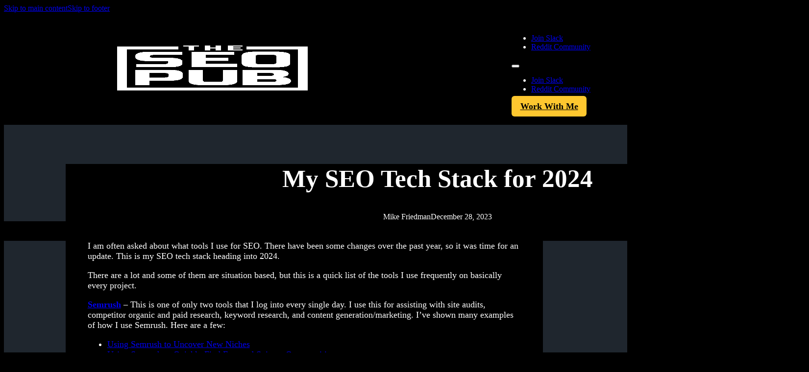

--- FILE ---
content_type: text/html; charset=UTF-8
request_url: https://theseopub.com/my-seo-tech-stack-for-2024/
body_size: 19884
content:
<!DOCTYPE html><html lang="en-US"><head><script data-no-optimize="1">var litespeed_docref=sessionStorage.getItem("litespeed_docref");litespeed_docref&&(Object.defineProperty(document,"referrer",{get:function(){return litespeed_docref}}),sessionStorage.removeItem("litespeed_docref"));</script> <meta charset="UTF-8"><meta name="viewport" content="width=device-width, initial-scale=1"><title>My SEO Tech Stack for 2024 - The SEO Pub</title><meta name="dc.title" content="My SEO Tech Stack for 2024 - The SEO Pub"><meta name="dc.description" content="I am often asked about what tools I use for SEO. There have been some changes over the past year, so it was time for an update. This is my SEO tech stack heading into 2024.&nbsp; There are a lot and some of them are situation based, but this is&hellip;"><meta name="dc.relation" content="https://theseopub.com/my-seo-tech-stack-for-2024/"><meta name="dc.source" content="https://theseopub.com/"><meta name="dc.language" content="en_US"><meta name="description" content="I am often asked about what tools I use for SEO. There have been some changes over the past year, so it was time for an update. This is my SEO tech stack heading into 2024.&nbsp; There are a lot and some of them are situation based, but this is&hellip;"><meta name="robots" content="follow, noindex"><link rel='dns-prefetch' href='//fonts.googleapis.com' /><link rel='dns-prefetch' href='//www.googletagmanager.com' /><link rel="alternate" type="application/rss+xml" title="The SEO Pub &raquo; Feed" href="https://theseopub.com/feed/" /><link rel="alternate" type="application/rss+xml" title="The SEO Pub &raquo; Comments Feed" href="https://theseopub.com/comments/feed/" /><link rel="alternate" title="oEmbed (JSON)" type="application/json+oembed" href="https://theseopub.com/wp-json/oembed/1.0/embed?url=https%3A%2F%2Ftheseopub.com%2Fmy-seo-tech-stack-for-2024%2F" /><link rel="alternate" title="oEmbed (XML)" type="text/xml+oembed" href="https://theseopub.com/wp-json/oembed/1.0/embed?url=https%3A%2F%2Ftheseopub.com%2Fmy-seo-tech-stack-for-2024%2F&#038;format=xml" /><link rel="preconnect" href="https://fonts.gstatic.com/" crossorigin><style id='wp-img-auto-sizes-contain-inline-css'>img:is([sizes=auto i],[sizes^="auto," i]){contain-intrinsic-size:3000px 1500px}
/*# sourceURL=wp-img-auto-sizes-contain-inline-css */</style><link data-optimized="2" rel="stylesheet" href="https://theseopub.com/wp-content/litespeed/css/070ab780cbddb9bcd3e71c34f3a865c1.css?ver=f4335" /><style id='classic-theme-styles-inline-css'>/*! This file is auto-generated */
.wp-block-button__link{color:#fff;background-color:#32373c;border-radius:9999px;box-shadow:none;text-decoration:none;padding:calc(.667em + 2px) calc(1.333em + 2px);font-size:1.125em}.wp-block-file__button{background:#32373c;color:#fff;text-decoration:none}
/*# sourceURL=/wp-includes/css/classic-themes.min.css */</style><style id='bricks-frontend-inline-inline-css'>:root {} :where(.brxe-accordion .accordion-content-wrapper) a, :where(.brxe-icon-box .content) a, :where(.brxe-list) a, :where(.brxe-post-content):not([data-source="bricks"]) a, :where(.brxe-posts .dynamic p) a, :where(.brxe-shortcode) a, :where(.brxe-tabs .tab-content) a, :where(.brxe-team-members) .description a, :where(.brxe-testimonials) .testimonial-content-wrapper a, :where(.brxe-text) a, :where(a.brxe-text), :where(.brxe-text-basic) a, :where(a.brxe-text-basic), :where(.brxe-post-comments) .comment-content a {color: var(--bricks-color-acfd09)} html {background-color: var(--bricks-color-skqboj)} body {background: none} body {color: var(--bricks-color-hhjeza)} h1, h2, h3, h4, h5, h6 {color: var(--bricks-color-hhjeza)}:root {--bricks-color-4a9729: #f5f5f5;--bricks-color-a8b226: #e0e0e0;--bricks-color-25936a: #9e9e9e;--bricks-color-8555c0: #616161;--bricks-color-b3fceb: #424242;--bricks-color-df72d8: #212121;--bricks-color-16f228: #ffeb3b;--bricks-color-cc35f6: #ffc107;--bricks-color-c787ff: #ff9800;--bricks-color-d80f80: #ff5722;--bricks-color-348418: #f44336;--bricks-color-ec55f4: #9c27b0;--bricks-color-acfd09: #2196f3;--bricks-color-e117f8: #03a9f4;--bricks-color-2e56d1: #81D4FA;--bricks-color-ea0bb8: #4caf50;--bricks-color-f93e1d: #8bc34a;--bricks-color-175a5a: #cddc39;--bricks-color-lcaowo: #ffffff;--bricks-color-nkzbgu: #0297fe;--bricks-color-skqboj: #000000;--bricks-color-hhjeza: #ffffff;--bricks-color-lattpn: #003e80;--bricks-color-mhmrrt: #0767da;--bricks-color-ovqlid: #3b4856;--bricks-color-cmgvlt: #fec72f;}#brxe-knefmq .bricks-site-logo {height: 95px}#brxe-knefmq {margin-left: 225px; width: 100%}@media (max-width: 478px) {#brxe-knefmq {margin-right: 0; margin-bottom: 15px; margin-left: 0; align-self: center; width: 115px}}#brxe-uavcbt {width: 200px}@media (max-width: 478px) {#brxe-uavcbt {flex-direction: row; align-self: center !important; align-items: center; justify-content: space-evenly}}@layer bricks {@media (max-width: 478px) {#brxe-xuufxo .bricks-nav-menu-wrapper { display: none; }#brxe-xuufxo .bricks-mobile-menu-toggle { display: block; }}}#brxe-xuufxo {align-self: center; color: var(--bricks-color-hhjeza); font-family: "Poppins"; font-size: 16px; font-style: normal; font-weight: 500; text-align: left; text-decoration: none; margin-right: 25px}#brxe-xuufxo .bricks-nav-menu .sub-menu .menu-item:hover {background-color: #229db8}#brxe-xuufxo .bricks-mobile-menu > .menu-item-has-children .brx-submenu-toggle button {color: #229db8}#brxe-xuufxo.show-mobile-menu .bricks-mobile-menu-toggle {display: none !important}@media (max-width: 478px) {#brxe-xuufxo .bricks-nav-menu {flex-direction: row}#brxe-xuufxo {margin-right: 0; margin-bottom: 20px}#brxe-xuufxo .bricks-mobile-menu-toggle {color: #20afd4}}#brxe-wlrswa {margin-right: 75px; color: var(--bricks-color-skqboj); font-size: 18px; font-family: "Reddit Sans"; text-transform: capitalize; font-weight: 800; background-color: var(--bricks-color-cmgvlt); padding-top: 10.9px; padding-right: 17.5px; padding-bottom: 10.9px; padding-left: 17.5px; border-radius: 6px}#brxe-wlrswa:hover {background-color: var(--bricks-color-hhjeza)}@media (max-width: 478px) {#brxe-wlrswa {margin-right: 0}}#brxe-dxftbe {flex-direction: row; justify-content: flex-end; align-items: center; align-self: center !important}@media (max-width: 478px) {#brxe-dxftbe {flex-direction: column}}#brxe-euqkgm {width: 100%; align-items: center; flex-direction: row; padding-top: 27px; padding-bottom: 27px; display: flex; flex-wrap: nowrap; justify-content: space-between; background-color: var(--bricks-color-skqboj)}@media (max-width: 478px) {#brxe-euqkgm {flex-direction: column; display: flex; justify-content: center; align-self: center !important; width: 100%; align-items: center}}#brxe-tagksw {align-self: center; margin-top: 40px; margin-bottom: 40px; font-size: 4vw; text-align: center; color: var(--bricks-color-hhjeza); font-family: "Reddit Sans"; font-weight: 900}#brxe-wwpxxa {text-align: center; color: var(--bricks-color-hhjeza); font-family: "Reddit Sans"; font-weight: 400; margin-bottom: 20px; flex-direction: row; align-self: center}#brxe-azhgmk {background-color: var(--bricks-color-skqboj); padding-right: 10%; padding-left: 10%; width: 100%}@media (max-width: 478px) {#brxe-azhgmk {padding-right: 8%; padding-left: 8%; background-color: var(--bricks-color-skqboj)}}#brxe-erefyc {width: 100%; background-color: #1f262e; padding-top: 40px; padding-right: 10%; padding-left: 10%}@media (max-width: 478px) {#brxe-erefyc {width: 100%; background-color: #1f262e; padding-right: 30px; padding-left: 30px}}#brxe-bmrlwz {font-size: 18px; color: var(--bricks-color-hhjeza); margin-top: 40px; margin-bottom: 40px}#brxe-kqwoaw {width: 100%; padding-right: 5%; padding-left: 5%; background-color: var(--bricks-color-skqboj)}@media (max-width: 478px) {#brxe-kqwoaw {width: 100%; padding-right: 5%; padding-left: 5%}}#brxe-ddxxrt {background-color: #1f262e; width: 70%}@media (max-width: 478px) {#brxe-ddxxrt {width: 100%}}#brxe-ykmngx {font-weight: 700; color: var(--bricks-color-hhjeza); font-size: 2.1rem; font-family: "Reddit Sans"; text-align: center; margin-bottom: 20px}@media (max-width: 767px) {#brxe-ykmngx {font-size: 1.7rem}}#brxe-bjgvzk {padding-top: 20px; padding-right: 20px; padding-bottom: 20px; padding-left: 20px; background-color: var(--bricks-color-skqboj); flex-direction: column; display: flex; width: 500px; position: sticky; top: 40px; border: 2px solid var(--bricks-color-hhjeza); border-radius: 8px; align-items: center; align-self: center !important; margin-bottom: 40px}#brxe-qafede {align-self: stretch !important; width: 100%; width: 30%; background-color: var(--bricks-color-skqboj); padding-top: 40px; padding-right: 30px; align-items: center}@media (max-width: 767px) {#brxe-qafede {padding-right: 10px}}@media (max-width: 478px) {#brxe-qafede {width: 100%; padding-right: 30px; padding-left: 30px; background-color: #1f262e}}#brxe-leownb {flex-direction: row; background-color: #1f262e; padding-right: 10%; padding-bottom: 30px; padding-left: 10%; width: 100%; column-gap: 0px; row-gap: 0px}@media (max-width: 478px) {#brxe-leownb {padding-right: 30px; padding-left: 30px}}#brxe-icwrzb {color: var(--bricks-color-hhjeza)}#brxe-rkdwwk {font-size: 18px; font-family: "Reddit Sans"; margin-top: 25px; margin-bottom: 40px}#brxe-rkdwwk a {font-size: 18px; font-family: "Reddit Sans"; font-size: inherit}#brxe-hxqbts {width: 60%}@media (max-width: 478px) {#brxe-hxqbts {margin-right: 10px; margin-left: 10px; width: 100%}}#brxe-iuhfry {margin-bottom: 25px; color: var(--bricks-color-hhjeza)}#brxe-buoojx {width: 50%; align-self: center}#brxe-hgdmzx {margin-bottom: 40px}#brxe-xodhvf {padding-top: 25px; padding-right: 25px; padding-bottom: 25px; padding-left: 25px; border: 3px solid var(--bricks-color-skqboj); border-radius: 8px; width: 40%}@media (max-width: 478px) {#brxe-xodhvf {margin-right: 0; margin-left: 0; width: 100%}}#brxe-wwhrri {flex-direction: row; background-color: #1f1f1f; align-self: stretch !important; width: 100%; padding-top: 40px; padding-right: 15%; padding-bottom: 40px; padding-left: 15%; align-items: center; column-gap: 25px}#brxe-onrpnx {margin-bottom: 25px}#brxe-onrpnx .line {height: 2px}#brxe-onrpnx.horizontal .line {border-top-width: 2px; width: 100%; border-top-style: solid; border-top-color: var(--bricks-color-skqboj)}#brxe-onrpnx.vertical .line {border-right-width: 100%; border-right-style: solid; border-right-color: var(--bricks-color-skqboj)}#brxe-onrpnx .icon {color: var(--bricks-color-skqboj)}#brxe-iaescb {color: var(--bricks-color-hhjeza)}#brxe-d721f1 .repeater-item [data-field-id="joveej"] {margin-bottom: 10px}#brxe-d721f1 .repeater-item [data-field-id="sfvbwt"] {color: #616161}#brxe-d721f1 li {box-shadow: 5px 10px 20px 0 rgba(33, 33, 33, 0.1); color: var(--bricks-color-hhjeza)}#brxe-d721f1 .post-content {padding-top: 20px; padding-right: 20px; padding-bottom: 20px; padding-left: 20px}#brxe-0d8f33 {align-self: center !important; padding-right: 20px; padding-left: 20px; margin-top: 60px; margin-bottom: 120px}@media (max-width: 991px) {#brxe-0d8f33 {margin-top: 0; margin-bottom: 60px}}#brxe-e3fe0a .bricks-button {border-top-left-radius: 40px; line-height: 50px}#brxe-53b5ca {align-self: center !important; padding-right: 20px; padding-left: 20px; margin-bottom: 120px}#brxe-9e6d97 {color: rgba(255, 255, 255, 0.79); font-size: 16px; font-family: "Reddit Sans"; font-weight: 600}#brxe-9e6d97 a {color: rgba(255, 255, 255, 0.79); font-size: 16px; font-family: "Reddit Sans"; font-weight: 600; font-size: inherit}#brxe-3ba682 {width: 40%; padding-right: 100px}@media (max-width: 767px) {#brxe-3ba682 {width: 100%; order: 1; align-items: center; padding-right: 0}}@media (max-width: 478px) {#brxe-3ba682 {align-items: flex-start}}#brxe-99d421 {color: #ffffff; font-size: 20px; font-family: "Reddit Sans"; margin-bottom: 10px}@media (max-width: 767px) {#brxe-99d421 {font-size: 16px}}#brxe-aahwqp {color: var(--bricks-color-hhjeza); font-size: 16px; text-align: right; font-family: "Reddit Sans"; margin-bottom: 5px}#brxe-fbcwcr {color: var(--bricks-color-hhjeza); font-size: 16px; text-align: right; font-family: "Reddit Sans"; margin-bottom: 5px}#brxe-tctbqj {color: var(--bricks-color-hhjeza); font-size: 16px; text-align: right; font-family: "Reddit Sans"; margin-bottom: 5px}#brxe-bipgii {color: var(--bricks-color-hhjeza); font-size: 16px; text-align: left; font-family: "Reddit Sans"; margin-bottom: 5px}#brxe-xlfzfk {color: var(--bricks-color-hhjeza); font-size: 16px; text-align: left; font-family: "Reddit Sans"}#brxe-3d5131 {width: 30%; padding-right: 25px; align-items: flex-start}@media (max-width: 767px) {#brxe-3d5131 {order: 2; width: 30%; margin-top: 25px}}@media (max-width: 478px) {#brxe-3d5131 {width: 50%}}#brxe-ccce65 {color: #ffffff; font-size: 20px; font-family: "Reddit Sans"; margin-bottom: 10px}@media (max-width: 767px) {#brxe-ccce65 {font-size: 16px}}#brxe-iedywp li.has-link a, #brxe-iedywp li.no-link {color: #ffffff; line-height: 1; font-family: "Reddit Sans"; width: 100px; justify-content: flex-start}#brxe-iedywp .repeater-item:nth-child(1).has-link a {color: #ffffff}#brxe-iedywp .repeater-item:nth-child(1).no-link {color: #ffffff}#brxe-iedywp .repeater-item:nth-child(1) {background-color: rgba(0, 0, 0, 0)}#brxe-iedywp .repeater-item:nth-child(3).has-link a {color: #ffffff}#brxe-iedywp .repeater-item:nth-child(3).no-link {color: #ffffff}#brxe-iedywp {flex-direction: column}#brxe-iedywp li {margin-top: 10px}#brxe-572d7f {width: 30%}@media (max-width: 767px) {#brxe-572d7f {order: 4; width: 30%; margin-top: 25px}}@media (max-width: 478px) {#brxe-572d7f {width: 100%}}#brxe-025d7e {flex-direction: row}@media (max-width: 767px) {#brxe-025d7e {justify-content: space-between}}#brxe-jyhqkt {font-size: 12px; font-weight: 300; color: rgba(255, 255, 255, 0.79); font-family: "Poppins"}#brxe-mkcguj {margin-top: 60px; flex-direction: row; justify-content: center; align-self: center !important}@media (max-width: 767px) {#brxe-mkcguj {align-items: center}}#brxe-jcouzj {font-size: 12px; font-weight: 500; color: rgba(255, 255, 255, 0.79); font-family: "Reddit Sans"}#brxe-jcouzj a {font-size: 12px; font-weight: 500; color: rgba(255, 255, 255, 0.79); font-family: "Reddit Sans"; font-size: inherit}#brxe-ijuzyk {font-size: 12px; font-weight: 300; color: rgba(255, 255, 255, 0.79); font-family: "Poppins"; text-align: left}#brxe-ijuzyk a {font-size: 12px; font-weight: 300; color: rgba(255, 255, 255, 0.79); font-family: "Poppins"; text-align: left; font-size: inherit}#brxe-722904 {justify-content: space-between; flex-direction: column; padding-right: 15%; padding-left: 15%; margin-top: 10px; align-self: center !important; align-items: center}@media (max-width: 767px) {#brxe-722904 {align-items: center}}#brxe-dd9a5d {background-color: var(--bricks-color-skqboj); align-self: stretch !important; width: 100%; padding-top: 60px; padding-right: 20px; padding-bottom: 30px; padding-left: 20px; align-items: center; border-top: 1px solid var(--bricks-color-ovqlid)}
/*# sourceURL=bricks-frontend-inline-inline-css */</style><link rel="https://api.w.org/" href="https://theseopub.com/wp-json/" /><link rel="alternate" title="JSON" type="application/json" href="https://theseopub.com/wp-json/wp/v2/posts/2036" /><link rel="EditURI" type="application/rsd+xml" title="RSD" href="https://theseopub.com/xmlrpc.php?rsd" /><meta name="generator" content="Site Kit by Google 1.170.0" /> <script type="litespeed/javascript">!function(f,b,e,v,n,t,s){if(f.fbq)return;n=f.fbq=function(){n.callMethod?n.callMethod.apply(n,arguments):n.queue.push(arguments)};if(!f._fbq)f._fbq=n;n.push=n;n.loaded=!0;n.version='2.0';n.queue=[];t=b.createElement(e);t.async=!0;t.src=v;s=b.getElementsByTagName(e)[0];s.parentNode.insertBefore(t,s)}(window,document,'script','https://connect.facebook.net/en_US/fbevents.js');fbq('init','741695203528030');fbq('track','PageView')</script> <noscript><img height="1" width="1" style="display:none"
src="https://www.facebook.com/tr?id=741695203528030&ev=PageView&noscript=1"
/></noscript> <script type="litespeed/javascript">(function(w,d,s,l,i){w[l]=w[l]||[];w[l].push({'gtm.start':new Date().getTime(),event:'gtm.js'});var f=d.getElementsByTagName(s)[0],j=d.createElement(s),dl=l!='dataLayer'?'&l='+l:'';j.async=!0;j.src='https://www.googletagmanager.com/gtm.js?id='+i+dl;f.parentNode.insertBefore(j,f)})(window,document,'script','dataLayer','GTM-N32J269')</script> <link rel="icon" href="https://theseopub.com/wp-content/uploads/2023/08/seopub-orange-trim-logo-transparent-400x335-1-150x150.png" sizes="32x32" /><link rel="icon" href="https://theseopub.com/wp-content/uploads/2023/08/seopub-orange-trim-logo-transparent-400x335-1.png" sizes="192x192" /><link rel="apple-touch-icon" href="https://theseopub.com/wp-content/uploads/2023/08/seopub-orange-trim-logo-transparent-400x335-1.png" /><meta name="msapplication-TileImage" content="https://theseopub.com/wp-content/uploads/2023/08/seopub-orange-trim-logo-transparent-400x335-1.png" /><meta property="og:url" content="https://theseopub.com/my-seo-tech-stack-for-2024/" /><meta property="og:site_name" content="The SEO Pub" /><meta property="og:title" content="My SEO Tech Stack for 2024" /><meta property="og:description" content="I am often asked about what tools I use for SEO. There have been some changes over the past year, so it was time for an update. This is my SEO tech stack heading into 2024.&nbsp; There are a lot and some of them are situation based, but this is a quick list of the [&hellip;]" /><meta property="og:image" content="https://theseopub.com/wp-content/uploads/2023/12/My-2024-SEO-tech-stack-1024x576.png" /><meta property="og:type" content="article" /><style id='wp-block-heading-inline-css'>h1:where(.wp-block-heading).has-background,h2:where(.wp-block-heading).has-background,h3:where(.wp-block-heading).has-background,h4:where(.wp-block-heading).has-background,h5:where(.wp-block-heading).has-background,h6:where(.wp-block-heading).has-background{padding:1.25em 2.375em}h1.has-text-align-left[style*=writing-mode]:where([style*=vertical-lr]),h1.has-text-align-right[style*=writing-mode]:where([style*=vertical-rl]),h2.has-text-align-left[style*=writing-mode]:where([style*=vertical-lr]),h2.has-text-align-right[style*=writing-mode]:where([style*=vertical-rl]),h3.has-text-align-left[style*=writing-mode]:where([style*=vertical-lr]),h3.has-text-align-right[style*=writing-mode]:where([style*=vertical-rl]),h4.has-text-align-left[style*=writing-mode]:where([style*=vertical-lr]),h4.has-text-align-right[style*=writing-mode]:where([style*=vertical-rl]),h5.has-text-align-left[style*=writing-mode]:where([style*=vertical-lr]),h5.has-text-align-right[style*=writing-mode]:where([style*=vertical-rl]),h6.has-text-align-left[style*=writing-mode]:where([style*=vertical-lr]),h6.has-text-align-right[style*=writing-mode]:where([style*=vertical-rl]){rotate:180deg}
/*# sourceURL=https://theseopub.com/wp-includes/blocks/heading/style.min.css */</style><style id='wp-block-list-inline-css'>ol,ul{box-sizing:border-box}:root :where(.wp-block-list.has-background){padding:1.25em 2.375em}
/*# sourceURL=https://theseopub.com/wp-includes/blocks/list/style.min.css */</style><style id='wp-block-paragraph-inline-css'>.is-small-text{font-size:.875em}.is-regular-text{font-size:1em}.is-large-text{font-size:2.25em}.is-larger-text{font-size:3em}.has-drop-cap:not(:focus):first-letter{float:left;font-size:8.4em;font-style:normal;font-weight:100;line-height:.68;margin:.05em .1em 0 0;text-transform:uppercase}body.rtl .has-drop-cap:not(:focus):first-letter{float:none;margin-left:.1em}p.has-drop-cap.has-background{overflow:hidden}:root :where(p.has-background){padding:1.25em 2.375em}:where(p.has-text-color:not(.has-link-color)) a{color:inherit}p.has-text-align-left[style*="writing-mode:vertical-lr"],p.has-text-align-right[style*="writing-mode:vertical-rl"]{rotate:180deg}
/*# sourceURL=https://theseopub.com/wp-includes/blocks/paragraph/style.min.css */</style><style id='global-styles-inline-css'>:root{--wp--preset--aspect-ratio--square: 1;--wp--preset--aspect-ratio--4-3: 4/3;--wp--preset--aspect-ratio--3-4: 3/4;--wp--preset--aspect-ratio--3-2: 3/2;--wp--preset--aspect-ratio--2-3: 2/3;--wp--preset--aspect-ratio--16-9: 16/9;--wp--preset--aspect-ratio--9-16: 9/16;--wp--preset--color--black: #000000;--wp--preset--color--cyan-bluish-gray: #abb8c3;--wp--preset--color--white: #ffffff;--wp--preset--color--pale-pink: #f78da7;--wp--preset--color--vivid-red: #cf2e2e;--wp--preset--color--luminous-vivid-orange: #ff6900;--wp--preset--color--luminous-vivid-amber: #fcb900;--wp--preset--color--light-green-cyan: #7bdcb5;--wp--preset--color--vivid-green-cyan: #00d084;--wp--preset--color--pale-cyan-blue: #8ed1fc;--wp--preset--color--vivid-cyan-blue: #0693e3;--wp--preset--color--vivid-purple: #9b51e0;--wp--preset--gradient--vivid-cyan-blue-to-vivid-purple: linear-gradient(135deg,rgb(6,147,227) 0%,rgb(155,81,224) 100%);--wp--preset--gradient--light-green-cyan-to-vivid-green-cyan: linear-gradient(135deg,rgb(122,220,180) 0%,rgb(0,208,130) 100%);--wp--preset--gradient--luminous-vivid-amber-to-luminous-vivid-orange: linear-gradient(135deg,rgb(252,185,0) 0%,rgb(255,105,0) 100%);--wp--preset--gradient--luminous-vivid-orange-to-vivid-red: linear-gradient(135deg,rgb(255,105,0) 0%,rgb(207,46,46) 100%);--wp--preset--gradient--very-light-gray-to-cyan-bluish-gray: linear-gradient(135deg,rgb(238,238,238) 0%,rgb(169,184,195) 100%);--wp--preset--gradient--cool-to-warm-spectrum: linear-gradient(135deg,rgb(74,234,220) 0%,rgb(151,120,209) 20%,rgb(207,42,186) 40%,rgb(238,44,130) 60%,rgb(251,105,98) 80%,rgb(254,248,76) 100%);--wp--preset--gradient--blush-light-purple: linear-gradient(135deg,rgb(255,206,236) 0%,rgb(152,150,240) 100%);--wp--preset--gradient--blush-bordeaux: linear-gradient(135deg,rgb(254,205,165) 0%,rgb(254,45,45) 50%,rgb(107,0,62) 100%);--wp--preset--gradient--luminous-dusk: linear-gradient(135deg,rgb(255,203,112) 0%,rgb(199,81,192) 50%,rgb(65,88,208) 100%);--wp--preset--gradient--pale-ocean: linear-gradient(135deg,rgb(255,245,203) 0%,rgb(182,227,212) 50%,rgb(51,167,181) 100%);--wp--preset--gradient--electric-grass: linear-gradient(135deg,rgb(202,248,128) 0%,rgb(113,206,126) 100%);--wp--preset--gradient--midnight: linear-gradient(135deg,rgb(2,3,129) 0%,rgb(40,116,252) 100%);--wp--preset--font-size--small: 13px;--wp--preset--font-size--medium: 20px;--wp--preset--font-size--large: 36px;--wp--preset--font-size--x-large: 42px;--wp--preset--spacing--20: 0.44rem;--wp--preset--spacing--30: 0.67rem;--wp--preset--spacing--40: 1rem;--wp--preset--spacing--50: 1.5rem;--wp--preset--spacing--60: 2.25rem;--wp--preset--spacing--70: 3.38rem;--wp--preset--spacing--80: 5.06rem;--wp--preset--shadow--natural: 6px 6px 9px rgba(0, 0, 0, 0.2);--wp--preset--shadow--deep: 12px 12px 50px rgba(0, 0, 0, 0.4);--wp--preset--shadow--sharp: 6px 6px 0px rgba(0, 0, 0, 0.2);--wp--preset--shadow--outlined: 6px 6px 0px -3px rgb(255, 255, 255), 6px 6px rgb(0, 0, 0);--wp--preset--shadow--crisp: 6px 6px 0px rgb(0, 0, 0);}:where(.is-layout-flex){gap: 0.5em;}:where(.is-layout-grid){gap: 0.5em;}body .is-layout-flex{display: flex;}.is-layout-flex{flex-wrap: wrap;align-items: center;}.is-layout-flex > :is(*, div){margin: 0;}body .is-layout-grid{display: grid;}.is-layout-grid > :is(*, div){margin: 0;}:where(.wp-block-columns.is-layout-flex){gap: 2em;}:where(.wp-block-columns.is-layout-grid){gap: 2em;}:where(.wp-block-post-template.is-layout-flex){gap: 1.25em;}:where(.wp-block-post-template.is-layout-grid){gap: 1.25em;}.has-black-color{color: var(--wp--preset--color--black) !important;}.has-cyan-bluish-gray-color{color: var(--wp--preset--color--cyan-bluish-gray) !important;}.has-white-color{color: var(--wp--preset--color--white) !important;}.has-pale-pink-color{color: var(--wp--preset--color--pale-pink) !important;}.has-vivid-red-color{color: var(--wp--preset--color--vivid-red) !important;}.has-luminous-vivid-orange-color{color: var(--wp--preset--color--luminous-vivid-orange) !important;}.has-luminous-vivid-amber-color{color: var(--wp--preset--color--luminous-vivid-amber) !important;}.has-light-green-cyan-color{color: var(--wp--preset--color--light-green-cyan) !important;}.has-vivid-green-cyan-color{color: var(--wp--preset--color--vivid-green-cyan) !important;}.has-pale-cyan-blue-color{color: var(--wp--preset--color--pale-cyan-blue) !important;}.has-vivid-cyan-blue-color{color: var(--wp--preset--color--vivid-cyan-blue) !important;}.has-vivid-purple-color{color: var(--wp--preset--color--vivid-purple) !important;}.has-black-background-color{background-color: var(--wp--preset--color--black) !important;}.has-cyan-bluish-gray-background-color{background-color: var(--wp--preset--color--cyan-bluish-gray) !important;}.has-white-background-color{background-color: var(--wp--preset--color--white) !important;}.has-pale-pink-background-color{background-color: var(--wp--preset--color--pale-pink) !important;}.has-vivid-red-background-color{background-color: var(--wp--preset--color--vivid-red) !important;}.has-luminous-vivid-orange-background-color{background-color: var(--wp--preset--color--luminous-vivid-orange) !important;}.has-luminous-vivid-amber-background-color{background-color: var(--wp--preset--color--luminous-vivid-amber) !important;}.has-light-green-cyan-background-color{background-color: var(--wp--preset--color--light-green-cyan) !important;}.has-vivid-green-cyan-background-color{background-color: var(--wp--preset--color--vivid-green-cyan) !important;}.has-pale-cyan-blue-background-color{background-color: var(--wp--preset--color--pale-cyan-blue) !important;}.has-vivid-cyan-blue-background-color{background-color: var(--wp--preset--color--vivid-cyan-blue) !important;}.has-vivid-purple-background-color{background-color: var(--wp--preset--color--vivid-purple) !important;}.has-black-border-color{border-color: var(--wp--preset--color--black) !important;}.has-cyan-bluish-gray-border-color{border-color: var(--wp--preset--color--cyan-bluish-gray) !important;}.has-white-border-color{border-color: var(--wp--preset--color--white) !important;}.has-pale-pink-border-color{border-color: var(--wp--preset--color--pale-pink) !important;}.has-vivid-red-border-color{border-color: var(--wp--preset--color--vivid-red) !important;}.has-luminous-vivid-orange-border-color{border-color: var(--wp--preset--color--luminous-vivid-orange) !important;}.has-luminous-vivid-amber-border-color{border-color: var(--wp--preset--color--luminous-vivid-amber) !important;}.has-light-green-cyan-border-color{border-color: var(--wp--preset--color--light-green-cyan) !important;}.has-vivid-green-cyan-border-color{border-color: var(--wp--preset--color--vivid-green-cyan) !important;}.has-pale-cyan-blue-border-color{border-color: var(--wp--preset--color--pale-cyan-blue) !important;}.has-vivid-cyan-blue-border-color{border-color: var(--wp--preset--color--vivid-cyan-blue) !important;}.has-vivid-purple-border-color{border-color: var(--wp--preset--color--vivid-purple) !important;}.has-vivid-cyan-blue-to-vivid-purple-gradient-background{background: var(--wp--preset--gradient--vivid-cyan-blue-to-vivid-purple) !important;}.has-light-green-cyan-to-vivid-green-cyan-gradient-background{background: var(--wp--preset--gradient--light-green-cyan-to-vivid-green-cyan) !important;}.has-luminous-vivid-amber-to-luminous-vivid-orange-gradient-background{background: var(--wp--preset--gradient--luminous-vivid-amber-to-luminous-vivid-orange) !important;}.has-luminous-vivid-orange-to-vivid-red-gradient-background{background: var(--wp--preset--gradient--luminous-vivid-orange-to-vivid-red) !important;}.has-very-light-gray-to-cyan-bluish-gray-gradient-background{background: var(--wp--preset--gradient--very-light-gray-to-cyan-bluish-gray) !important;}.has-cool-to-warm-spectrum-gradient-background{background: var(--wp--preset--gradient--cool-to-warm-spectrum) !important;}.has-blush-light-purple-gradient-background{background: var(--wp--preset--gradient--blush-light-purple) !important;}.has-blush-bordeaux-gradient-background{background: var(--wp--preset--gradient--blush-bordeaux) !important;}.has-luminous-dusk-gradient-background{background: var(--wp--preset--gradient--luminous-dusk) !important;}.has-pale-ocean-gradient-background{background: var(--wp--preset--gradient--pale-ocean) !important;}.has-electric-grass-gradient-background{background: var(--wp--preset--gradient--electric-grass) !important;}.has-midnight-gradient-background{background: var(--wp--preset--gradient--midnight) !important;}.has-small-font-size{font-size: var(--wp--preset--font-size--small) !important;}.has-medium-font-size{font-size: var(--wp--preset--font-size--medium) !important;}.has-large-font-size{font-size: var(--wp--preset--font-size--large) !important;}.has-x-large-font-size{font-size: var(--wp--preset--font-size--x-large) !important;}
/*# sourceURL=global-styles-inline-css */</style><style id='wp-block-library-inline-css'>:where(figure) { margin: 0; }
/*wp_block_styles_on_demand_placeholder:6966974d0fff0*/
/*# sourceURL=wp-block-library-inline-css */</style></head><body class="wp-singular post-template-default single single-post postid-2036 single-format-standard wp-theme-bricks wp-child-theme-bricks-child brx-body bricks-is-frontend wp-embed-responsive">
<noscript>
<iframe data-lazyloaded="1" src="about:blank" data-litespeed-src="https://www.googletagmanager.com/ns.html?id=GTM-N32J269" height="0" width="0" style="display:none;visibility:hidden"></iframe>
</noscript>
<a class="skip-link" href="#brx-content">Skip to main content</a><a class="skip-link" href="#brx-footer">Skip to footer</a><header id="brx-header"><nav id="brxe-euqkgm" class="brxe-container"><div id="brxe-uavcbt" class="brxe-container"><a id="brxe-knefmq" class="brxe-logo" href="https://theseopub.com/"><img data-lazyloaded="1" src="[data-uri]" width="400" height="95" data-src="https://theseopub.com/wp-content/uploads/2025/01/seopub-white-logo-transparent-400x335-1.png" class="bricks-site-logo css-filter" alt="The SEO Pub" loading="eager" decoding="async" data-srcset="https://theseopub.com/wp-content/uploads/2025/01/seopub-white-logo-transparent-400x335-1.png 400w, https://theseopub.com/wp-content/uploads/2025/01/seopub-white-logo-transparent-400x335-1-300x251.png 300w" data-sizes="(max-width: 400px) 100vw, 400px" /></a></div><div id="brxe-dxftbe" class="brxe-container"><div id="brxe-xuufxo" data-script-id="xuufxo" class="brxe-nav-menu"><nav class="bricks-nav-menu-wrapper mobile_portrait"><ul id="menu-navigation-menu" class="bricks-nav-menu"><li id="menu-item-1834" class="menu-item menu-item-type-custom menu-item-object-custom menu-item-1834 bricks-menu-item"><a href="https://theseopub.com/join">Join Slack</a></li><li id="menu-item-2942" class="menu-item menu-item-type-custom menu-item-object-custom menu-item-2942 bricks-menu-item"><a href="https://theseopub.com/reddit">Reddit Community</a></li></ul></nav>			<button class="bricks-mobile-menu-toggle" aria-haspopup="true" aria-label="Open mobile menu" aria-expanded="false">
<span class="bar-top"></span>
<span class="bar-center"></span>
<span class="bar-bottom"></span>
</button><nav class="bricks-mobile-menu-wrapper left"><ul id="menu-navigation-menu-1" class="bricks-mobile-menu"><li class="menu-item menu-item-type-custom menu-item-object-custom menu-item-1834 bricks-menu-item"><a href="https://theseopub.com/join">Join Slack</a></li><li class="menu-item menu-item-type-custom menu-item-object-custom menu-item-2942 bricks-menu-item"><a href="https://theseopub.com/reddit">Reddit Community</a></li></ul></nav><div class="bricks-mobile-menu-overlay"></div></div><a id="brxe-wlrswa" class="brxe-button bricks-button lg bricks-background-primary" href="https://theseopub.com/work-with-me/">Work With Me</a></div></nav></header><main id="brx-content"><div id="brxe-erefyc" class="brxe-container"><div id="brxe-azhgmk" class="brxe-container"><h1 id="brxe-tagksw" class="brxe-post-title">My SEO Tech Stack for 2024</h1><div id="brxe-wwpxxa" class="brxe-post-meta post-meta"><span class="item">Mike Friedman</span><span class="item">December 28, 2023</span></div></div></div><div id="brxe-leownb" class="brxe-container"><div id="brxe-ddxxrt" class="brxe-container"><div id="brxe-kqwoaw" class="brxe-container"><div id="brxe-bmrlwz" class="brxe-post-content"><p>I am often asked about what tools I use for SEO. There have been some changes over the past year, so it was time for an update. This is my SEO tech stack heading into 2024.&nbsp;</p><p>There are a lot and some of them are situation based, but this is a quick list of the tools I use frequently on basically every project.</p><p><strong><a href="https://theseopub.com/semrush">Semrush</a></strong>&nbsp;– This is one of only two tools that I log into every single day. I use this for assisting with site audits, competitor organic and paid research, keyword research, and content generation/marketing. I’ve shown many examples of how I use Semrush. Here are a few:</p><ul class="wp-block-list"><li><a href="https://youtu.be/RvCyIWzXzms">Using Semrush to Uncover New Niches</a></li><li><a href="https://youtu.be/MkHLnT8DZrA">Using Semrush to Quickly Find Featured Snippet Opportunities</a></li><li><a href="https://youtu.be/e6JZB_lKXLs">2 Quick Ways to Boost Traffic With Semrush</a></li><li><a href="https://youtu.be/AvDw7ShM_24">Semrush’s Topic Research Tool</a></li><li><a href="https://youtu.be/dyWVXxGJ5Es">Semrush&#8217;s Keyword Clustering Tool</a></li></ul><p>I cannot say enough about how valuable this tool is to me.</p><h2 class="wp-block-heading"><strong>Then there are the Google Tools:</strong></h2><p><strong>Google Analytics</strong> &#8211; Yes, I use Google Analytics 4, warts and all.</p><p><strong>Google Search Console</strong></p><p><strong>Google Tag Manager</strong></p><p><strong>Google Looker Studio</strong>&nbsp;(Formerly Google Data Studio)- I just want to mention that this is one I think is underutilized and under appreciated. With Looker Studio you can pull data from Analytics, Search Console, and Google Ads and combine and present it how you want. You can also much more easily segment the data. If you are working with clients, you can make all that data more appealing to the eye and emphasize what you want them to focus on as well (like leads, sales, etc.).</p><p>I’ve also shared a few Looker Studio Dashboards I created, but this one might be the most popular:</p><ul class="wp-block-list"><li><a href="https://datastudio.google.com/u/0/reporting/3be13981-e743-4f54-be04-9b2894768592/page/p_pa18zco4nc">Search Console Opportunities</a></li></ul><h2 class="wp-block-heading"><strong>Auditing / Monitoring Tools:</strong></h2><p><strong><a href="https://www.screamingfrog.co.uk/seo-spider/">Screaming Frog</a></strong>&nbsp;– I know a lot of people like SiteBulb instead. They do pretty much the same thing, but Screaming Frog does it faster and is less resource intensive.</p><p><strong><a href="https://theseopub.com/contentking">ContentKing App</a></strong>&nbsp;– It has great monitoring features, but also lets me easily dig through and segment pages. It’s kind of like Screaming Frog, but it is online and crawls the site every day. It will notify you of major changes to the site, like if a title tag or heading changed on a page. I recently shared&nbsp;<a href="https://theseopub.com/how-to-find-pages-for-internal-links/">how I use ContentKing to find internal link opportunities</a>.</p><p><strong><a href="https://keyword.com/">Keyword.com</a></strong>&nbsp;– I try to avoid sending clients keyword ranking reports or getting too hung up on specific rankings, but this is a great rank tracker that does what it is supposed to do. It makes tagging keywords into clusters and viewing those clusters easy.</p><h2 class="wp-block-heading"><strong>Optimization / Content Generation Tools</strong></h2><p><strong><a href="https://theseopub.com/frase">Frase</a></strong>&nbsp;– Love this for generating [[Content Briefs]] for writers and picking apart data, headings, questions, etc. used in top ranking sites for queries. Great tool for writing content. Very similar to Surfer SEO, but I like it better.</p><p>You can watch my video here about&nbsp;<a href="https://youtu.be/1Q6e78jFIRk">how I build content briefs in Frase</a>.</p><p>I probably spend almost as much time in this tool as any other right now. I love using it for optimizing existing content and doing entity gap analyses versus top ranking competitors. It’s been one of my secret weapons the past few years and has resulted in huge gains for clients.</p><p>They currently are <a href="https://theseopub.com/frase">offering a trial for $1</a>. If you have never tried Frase, this is a great opportunity.</p><p><strong><a href="https://keywordcupid.com/">Keyword Cupid</a></strong>&nbsp;– Have you ever generated a list of 400, 500, 1,000+ keywords and then had no idea what the heck to do with them? Feed them to Keyword Cupid. Keyword Cupid “uses state-of-the-art neural network models to reverse engineer Google’s knowledge graph, in real time!”</p><p>In other words, it takes that collection of keywords you generated and organizes them into silos or topic clusters for you. It saves a ton of time, and honestly might be one of the best values on the market. It is very inexpensive for what it does.&nbsp;</p><p>I love using this in conjunction with Semrush&#8217;s clustering tool and comparing results.</p><p><strong>ChatGPT Pro</strong> – There are plenty of AI writing tools out there and it seems like new ones popping up each day now, but frankly with the right prompts ChatGPT does the best job on its own. I use it to boost our content generation. Everything generally gets edited first, but it really speeds things up versus writing from scratch.</p><p>I mostly use it to help in generating ideas to include in outlines for content briefs as well as ad copy and headlines. I use it to help generate title tags and H tags in articles. I rarely use something it generates for these directly, but I will have it write 20-25 variations of a title tag, and use those to create something myself. I’m constantly finding new ways to use this.</p><p><strong><a href="https://theseopub.com/seopress">SEOPress</a></strong>&nbsp;– I’m not a fan of Yoast and anyone using it is doing so at their own peril, or the peril of their clients. Yoast has a long history of releasing updates with bugs in it, sometimes site and SEO crippling ones.</p><p>SEOPress basically does everything Yoast does, but is less bloated and has never F’d up one of my sites.</p><h2 class="wp-block-heading"><strong>Productivity / Knowledge Management Tools</strong></h2><p><strong><a href="https://theseopub.com/monday">Monday.com</a></strong>&nbsp;– Although not directly an SEO tool, this is the other tool I log into every single day. I often get asked how I keep on top of everything and manage clients without anything falling through the cracks. This is how. There are plenty of similar tools out there, and even if you are working solo, I would recommend using one.&nbsp;</p><p>I cannot imagine working without this one. If you sign up for Monday and want to chat about ways I am using it and some general strategies for using it, feel free to reach out.</p><p>Taskade and Asana would be my next choices. I would actively avoid Trello, ClickUp, and Notion.</p><p><strong><a href="https://theseopub.com/akiflow">Akiflow</a></strong> – This one I just started using a few months ago. I use this for managing my calendar and daily task lists. It has a feature where at any time I can hit CTRL+Spacebar and it brings up a box for me to add a new task.</p><p>This may seem highly simplistic, but it is a great feature when I’m on client calls and action items come up. It is more efficient than adding them to something like Monday. I can quickly create a list of tasks from our calls and then decide which ones need to go into Monday as part of a project to track and which need to get done, but don’t necessarily belong inside of our Monday project.</p><p>You can then drag things from your to-do list directly into your calendar and schedule when you will work on them.</p><p>If you like to do calendar blocking, Akiflow is awesome and has every feature you would need to do that effectively.</p><p>They just released a mobile app, which was the one thing it was missing.</p></div></div></div><div id="brxe-qafede" class="brxe-container"><div id="brxe-bjgvzk" class="brxe-container"><div id="brxe-ykmngx" class="brxe-text-basic">Sign up for weekly notes straight from my vault.</div><div id="brxe-tsrqdy" class="brxe-shortcode"><div class='fluentform ff-default fluentform_wrapper_2 ffs_custom_wrap'><form data-form_id="2" id="fluentform_2" class="frm-fluent-form fluent_form_2 ff-el-form-top ff_form_instance_2_1 ff-form-loading ffs_custom" data-form_instance="ff_form_instance_2_1" method="POST" ><fieldset  style="border: none!important;margin: 0!important;padding: 0!important;background-color: transparent!important;box-shadow: none!important;outline: none!important; min-inline-size: 100%;"><legend class="ff_screen_reader_title" style="display: block; margin: 0!important;padding: 0!important;height: 0!important;text-indent: -999999px;width: 0!important;overflow:hidden;">Subscription Form</legend><input type='hidden' name='__fluent_form_embded_post_id' value='2036' /><input type="hidden" id="_fluentform_2_fluentformnonce" name="_fluentform_2_fluentformnonce" value="7bc20c6213" /><input type="hidden" name="_wp_http_referer" value="/my-seo-tech-stack-for-2024/" /><div data-name="ff_cn_id_1"  class='ff-t-container ff-column-container ff_columns_total_1 '><div class='ff-t-cell ff-t-column-1' style='flex-basis: 100%;'><div data-type="name-element" data-name="names" class=" ff-field_container ff-name-field-wrapper" ><div class='ff-t-container'><div class='ff-t-cell '><div class='ff-el-group  ff-el-form-hide_label'><div class="ff-el-input--label ff-el-is-required asterisk-right"><label for='ff_2_names_first_name_' id='label_ff_2_names_first_name_' >First Name</label></div><div class='ff-el-input--content'><input type="text" name="names[first_name]" id="ff_2_names_first_name_" class="ff-el-form-control" placeholder="First Name" aria-invalid="false" aria-required=true></div></div></div></div></div><div class='ff-el-group'><div class='ff-el-input--content'><input type="email" name="email" id="ff_2_email" class="ff-el-form-control" placeholder="Your Email Address" data-name="email"  aria-invalid="false" aria-required=true></div></div><div class='ff-el-group ff-text-center ff_submit_btn_wrapper ff_submit_btn_wrapper_custom'><button class="ff-btn ff-btn-submit ff-btn-lg ff_btn_style wpf_has_custom_css" type="submit" name="custom_submit_button-2_1" data-name="custom_submit_button-2_1"  aria-label="Join Now!">Join Now!</button><style>form.fluent_form_2 .wpf_has_custom_css.ff-btn-submit { background-color:rgba(254, 199, 47, 1);color:rgba(0, 0, 0, 1);min-width:100%; }form.fluent_form_2 .wpf_has_custom_css.ff-btn-submit:hover { background-color:rgba(255, 255, 255, 1);color:rgba(3, 3, 3, 1);min-width:100%; }</style></div></div></div></fieldset></form><div id='fluentform_2_errors' class='ff-errors-in-stack ff_form_instance_2_1 ff-form-loading_errors ff_form_instance_2_1_errors'></div></div> <script type="litespeed/javascript">window.fluent_form_ff_form_instance_2_1={"id":"2","settings":{"layout":{"labelPlacement":"top","helpMessagePlacement":"with_label","errorMessagePlacement":"inline","asteriskPlacement":"asterisk-right"},"restrictions":{"denyEmptySubmission":{"enabled":!1}}},"form_instance":"ff_form_instance_2_1","form_id_selector":"fluentform_2","rules":{"names[first_name]":{"required":{"value":!0,"message":"This field is required","global":!1,"global_message":"This field is required"}},"names[middle_name]":{"required":{"value":!1,"message":"This field is required","global":!1,"global_message":"This field is required"}},"names[last_name]":{"required":{"value":!1,"message":"This field is required","global":!1,"global_message":"This field is required"}},"email":{"required":{"value":!0,"message":"This field is required","global":!1,"global_message":"This field is required"},"email":{"value":!0,"message":"This field must contain a valid email","global":!1,"global_message":"This field must contain a valid email"}}},"debounce_time":300}</script> </div></div></div></div><div id="brxe-wwhrri" class="brxe-container"><div id="brxe-hxqbts" class="brxe-container"><h3 id="brxe-icwrzb" class="brxe-heading">Tools I Use:</h3><div id="brxe-rkdwwk" class="brxe-text"><p><strong>🔎  <a href="https://theseopub.com/semrush">Semrush</a></strong> <span style="color: #ffffff;">&#8211;</span> <span style="color: #ffffff;">Competitor and Keyword Analysis</span></p><p><span style="color: #000000;">✅  <a href="https://theseopub.com/monday"><strong>Monday.com</strong></a> <span style="color: #ffffff;">&#8211; For task management and organizing all of my client work</span></span></p><p>📄  <a href="https://theseopub.com/frase"><strong>Frase</strong></a> <span style="color: #ffffff;">&#8211; Content optimization and article briefs</span></p><p>📈  <a href="https://theseopub.com/keyword-com"><strong>Keyword.com</strong></a> <span style="color: #ffffff;">&#8211; Easy, accurate rank tracking</span></p><p><strong>🗓️  <a href="https://theseopub.com/akiflow">Akiflow</a></strong><span style="color: #ffffff;"> &#8211; Manage your calendar and daily tasks</span></p><p>📊  <a href="https://theseopub.com/contentking"><strong>Conductor Website Monitoring</strong></a> <span style="color: #ffffff;">&#8211; Site crawler, monitoring, and audit tool</span></p><p data-pm-slice="1 1 []">👉  <a tabindex="-1" href="https://theseopub.com/seopress" target="_blank" rel="noopener"><strong>SEOPress</strong></a> <span style="color: #ffffff;">– It’s like Yoast, if Yoast wasn’t such a mess.</span></p></div></div><div id="brxe-xodhvf" class="brxe-container"><h3 id="brxe-iuhfry" class="brxe-heading">Sign Up So You Don't Miss the Next One:</h3><img data-lazyloaded="1" src="[data-uri]" width="696" height="385" data-src="https://theseopub.com/wp-content/uploads/2021/11/data-analysis.png" class="brxe-image css-filter size-full" alt="vector representation of computers with data graphs" id="brxe-buoojx" decoding="async" fetchpriority="high" data-srcset="https://theseopub.com/wp-content/uploads/2021/11/data-analysis.png 696w, https://theseopub.com/wp-content/uploads/2021/11/data-analysis-300x166.png 300w" data-sizes="(max-width: 696px) 100vw, 696px" /><div id="brxe-hgdmzx" class="brxe-shortcode"><div class='fluentform ff-default fluentform_wrapper_2 ffs_custom_wrap'><form data-form_id="2" id="fluentform_2" class="frm-fluent-form fluent_form_2 ff-el-form-top ff_form_instance_2_2 ff-form-loading ffs_custom" data-form_instance="ff_form_instance_2_2" method="POST" ><fieldset  style="border: none!important;margin: 0!important;padding: 0!important;background-color: transparent!important;box-shadow: none!important;outline: none!important; min-inline-size: 100%;"><legend class="ff_screen_reader_title" style="display: block; margin: 0!important;padding: 0!important;height: 0!important;text-indent: -999999px;width: 0!important;overflow:hidden;">Subscription Form</legend><input type='hidden' name='__fluent_form_embded_post_id' value='2036' /><input type="hidden" id="_fluentform_2_fluentformnonce" name="_fluentform_2_fluentformnonce" value="7bc20c6213" /><input type="hidden" name="_wp_http_referer" value="/my-seo-tech-stack-for-2024/" /><div data-name="ff_cn_id_1"  class='ff-t-container ff-column-container ff_columns_total_1 '><div class='ff-t-cell ff-t-column-1' style='flex-basis: 100%;'><div data-type="name-element" data-name="names" class=" ff-field_container ff-name-field-wrapper" ><div class='ff-t-container'><div class='ff-t-cell '><div class='ff-el-group  ff-el-form-hide_label'><div class="ff-el-input--label ff-el-is-required asterisk-right"><label for='ff_2_2_names_first_name_' id='label_ff_2_2_names_first_name_' >First Name</label></div><div class='ff-el-input--content'><input type="text" name="names[first_name]" id="ff_2_2_names_first_name_" class="ff-el-form-control" placeholder="First Name" aria-invalid="false" aria-required=true></div></div></div></div></div><div class='ff-el-group'><div class='ff-el-input--content'><input type="email" name="email" id="ff_2_2_email" class="ff-el-form-control" placeholder="Your Email Address" data-name="email"  aria-invalid="false" aria-required=true></div></div><div class='ff-el-group ff-text-center ff_submit_btn_wrapper ff_submit_btn_wrapper_custom'><button class="ff-btn ff-btn-submit ff-btn-lg ff_btn_style wpf_has_custom_css" type="submit" name="custom_submit_button-2_1" data-name="custom_submit_button-2_1"  aria-label="Join Now!">Join Now!</button><style>form.fluent_form_2 .wpf_has_custom_css.ff-btn-submit { background-color:rgba(254, 199, 47, 1);color:rgba(0, 0, 0, 1);min-width:100%; }form.fluent_form_2 .wpf_has_custom_css.ff-btn-submit:hover { background-color:rgba(255, 255, 255, 1);color:rgba(3, 3, 3, 1);min-width:100%; }</style></div></div></div></fieldset></form><div id='fluentform_2_errors' class='ff-errors-in-stack ff_form_instance_2_2 ff-form-loading_errors ff_form_instance_2_2_errors'></div></div> <script type="litespeed/javascript">window.fluent_form_ff_form_instance_2_2={"id":"2","settings":{"layout":{"labelPlacement":"top","helpMessagePlacement":"with_label","errorMessagePlacement":"inline","asteriskPlacement":"asterisk-right"},"restrictions":{"denyEmptySubmission":{"enabled":!1}}},"form_instance":"ff_form_instance_2_2","form_id_selector":"fluentform_2","rules":{"names[first_name]":{"required":{"value":!0,"message":"This field is required","global":!1,"global_message":"This field is required"}},"names[middle_name]":{"required":{"value":!1,"message":"This field is required","global":!1,"global_message":"This field is required"}},"names[last_name]":{"required":{"value":!1,"message":"This field is required","global":!1,"global_message":"This field is required"}},"email":{"required":{"value":!0,"message":"This field is required","global":!1,"global_message":"This field is required"},"email":{"value":!0,"message":"This field must contain a valid email","global":!1,"global_message":"This field must contain a valid email"}}},"debounce_time":300}</script> </div></div></div><div id="brxe-onrpnx" class="brxe-divider horizontal"><div class="line"></div></div><div id="brxe-ojndvc" class="brxe-container"><h3 id="brxe-iaescb" class="brxe-heading">Past tips you may have missed...</h3></div><div id="brxe-0d8f33" class="brxe-container"><div id="brxe-d721f1" class="brxe-related-posts bricks-related-posts"><ul class="related-posts"><li class="repeater-item"><figure><a href="https://theseopub.com/7-writing-instructions-that-make-ai-content-rank-better-and-get-cited-more/"><img data-lazyloaded="1" src="[data-uri]" width="300" height="169" data-src="https://theseopub.com/wp-content/uploads/2025/06/7-Writing-Instructions-That-Make-AI-Content-Rank-Better-300x169.png" class="image css-filter" alt="Article thumbnail image with article title." decoding="async" data-srcset="https://theseopub.com/wp-content/uploads/2025/06/7-Writing-Instructions-That-Make-AI-Content-Rank-Better-300x169.png 300w, https://theseopub.com/wp-content/uploads/2025/06/7-Writing-Instructions-That-Make-AI-Content-Rank-Better-1024x576.png 1024w, https://theseopub.com/wp-content/uploads/2025/06/7-Writing-Instructions-That-Make-AI-Content-Rank-Better-768x432.png 768w, https://theseopub.com/wp-content/uploads/2025/06/7-Writing-Instructions-That-Make-AI-Content-Rank-Better.png 1280w" data-sizes="(max-width: 300px) 100vw, 300px" /></a></figure><div class="post-content"><h3 class="dynamic" data-field-id="joveej"><a href="https://theseopub.com/7-writing-instructions-that-make-ai-content-rank-better-and-get-cited-more/" aria-label="Read more about 7 Writing Instructions That Make AI Content Rank Better (And Get Cited More Often)">7 Writing Instructions That Make AI Content Rank Better (And Get Cited More Often)</a></h3><div class="dynamic" data-field-id="sfvbwt">June 6, 2025</div></div></li><li class="repeater-item"><figure><a href="https://theseopub.com/search-study-on-1000-informational-queries/"><img data-lazyloaded="1" src="[data-uri]" width="300" height="169" data-src="https://theseopub.com/wp-content/uploads/2025/02/Search-Study-on-1000-Informational-Queries-300x169.png" class="image css-filter" alt="Article thumbnail containing the article title of &quot;Search Study on 1000 Informational Queries&quot;." decoding="async" data-srcset="https://theseopub.com/wp-content/uploads/2025/02/Search-Study-on-1000-Informational-Queries-300x169.png 300w, https://theseopub.com/wp-content/uploads/2025/02/Search-Study-on-1000-Informational-Queries-1024x576.png 1024w, https://theseopub.com/wp-content/uploads/2025/02/Search-Study-on-1000-Informational-Queries-768x432.png 768w, https://theseopub.com/wp-content/uploads/2025/02/Search-Study-on-1000-Informational-Queries.png 1280w" data-sizes="(max-width: 300px) 100vw, 300px" /></a></figure><div class="post-content"><h3 class="dynamic" data-field-id="joveej"><a href="https://theseopub.com/search-study-on-1000-informational-queries/" aria-label="Read more about Search study on 1000 informational queries">Search study on 1000 informational queries</a></h3><div class="dynamic" data-field-id="sfvbwt">June 6, 2025</div></div></li><li class="repeater-item"><div class="post-content"><h3 class="dynamic" data-field-id="joveej"><a href="https://theseopub.com/focus-for-the-new-year-2022/" aria-label="Read more about Focus for the New Year 2022">Focus for the New Year 2022</a></h3><div class="dynamic" data-field-id="sfvbwt">May 21, 2024</div></div></li></ul></div></div><div id="brxe-53b5ca" class="brxe-container"></div></main><footer id="brx-footer"><div id="brxe-dd9a5d" class="brxe-container"><div id="brxe-025d7e" class="brxe-container"><div id="brxe-3ba682" class="brxe-container"><div id="brxe-9e6d97" class="brxe-text"><p>The SEO Pub is a place where I share search engine optimization tips and strategies that I use for my own websites as well as clients ranging from local mom &amp; pop pizza shops to multi-million dollar international corporations. </p></div></div><div id="brxe-3d5131" class="brxe-container"><h3 id="brxe-99d421" class="brxe-heading">Resources</h3><h4 id="brxe-aahwqp" class="brxe-heading"><a href="https://theseopub.com/join">Join Slack</a></h4><h4 id="brxe-fbcwcr" class="brxe-heading"><a href="https://www.reddit.com/r/seopub/">The SEO Pub on Reddit</a></h4><h4 id="brxe-tctbqj" class="brxe-heading"><a href="https://theseopub.com/resources/seo-dashboards/">SEO Dashboards</a></h4><h4 id="brxe-bipgii" class="brxe-heading"><a href="https://theseopub.com/resources/recommended-tools/">Recommended Tools</a></h4><h4 id="brxe-xlfzfk" class="brxe-heading"><a href="https://theseopub.com/the-best-seo-newsletters/">Best SEO Newsletters</a></h4></div><div id="brxe-572d7f" class="brxe-container"><h3 id="brxe-ccce65" class="brxe-heading">Follow Me</h3><ul id="brxe-iedywp" class="brxe-social-icons"><li class="repeater-item has-link"><a href="https://www.linkedin.com/in/mikerfriedman/" target="_blank"><i class="fab fa-linkedin icon"></i><span>LinkedIn</span></a></li><li class="repeater-item has-link"><a href="https://www.youtube.com/c/TheSEOPub"><i class="fab fa-youtube icon"></i><span>YouTube</span></a></li><li class="repeater-item has-link"><a href="https://twitter.com/TheSEOPub" target="_blank"><i class="fab fa-twitter icon"></i><span>Twitter</span></a></li><li class="repeater-item has-link"><a href="https://www.instagram.com/seo.pub/"><i class="fab fa-instagram-square icon"></i><span>Instagram</span></a></li></ul></div></div><div id="brxe-mkcguj" class="brxe-container"><h3 id="brxe-jyhqkt" class="brxe-heading">2025 ©  - The SEO Pub - All right reserved.</h3></div><div id="brxe-722904" class="brxe-container"><div id="brxe-jcouzj" class="brxe-text"><p>I sometimes use affiliate links in the content here. These links will not cost you anything, but they do help to offset the costs of maintaining The SEO Pub. Thank you for your support!</p></div><div id="brxe-ijuzyk" class="brxe-text"><p style="text-align: left;"><a href="https://theseopub.com/privacy-policy/">Privacy Policy</a> · <a href="https://theseopub.com/terms-of-service">Terms of Service</a></p></div></div></div></footer><script type="speculationrules">{"prefetch":[{"source":"document","where":{"and":[{"href_matches":"/*"},{"not":{"href_matches":["/wp-*.php","/wp-admin/*","/wp-content/uploads/*","/wp-content/*","/wp-content/plugins/*","/wp-content/themes/bricks-child/*","/wp-content/themes/bricks/*","/*\\?(.+)"]}},{"not":{"selector_matches":"a[rel~=\"nofollow\"]"}},{"not":{"selector_matches":".no-prefetch, .no-prefetch a"}}]},"eagerness":"conservative"}]}</script> <script id="wpil-frontend-script-js-extra" type="litespeed/javascript">var wpilFrontend={"ajaxUrl":"/wp-admin/admin-ajax.php","postId":"2036","postType":"post","openInternalInNewTab":"0","openExternalInNewTab":"0","disableClicks":"0","openLinksWithJS":"0","trackAllElementClicks":"0","clicksI18n":{"imageNoText":"Image in link: No Text","imageText":"Image Title: ","noText":"No Anchor Text Found"}}</script> <script id="bricks-scripts-js-extra" type="litespeed/javascript">var bricksData={"debug":"","locale":"en_US","ajaxUrl":"https://theseopub.com/wp-admin/admin-ajax.php","restApiUrl":"https://theseopub.com/wp-json/bricks/v1/","nonce":"0fae441fd5","formNonce":"01ce2e68a8","wpRestNonce":"e0156a19e5","postId":"2036","recaptchaIds":[],"animatedTypingInstances":[],"videoInstances":[],"splideInstances":[],"tocbotInstances":[],"swiperInstances":[],"queryLoopInstances":[],"interactions":[],"filterInstances":[],"isotopeInstances":[],"activeFiltersCountInstances":[],"googleMapInstances":[],"facebookAppId":"","headerPosition":"top","offsetLazyLoad":"300","baseUrl":"https://theseopub.com/my-seo-tech-stack-for-2024/","useQueryFilter":"","pageFilters":[],"language":"","wpmlUrlFormat":"","multilangPlugin":"","i18n":{"remove":"Remove","openAccordion":"Open accordion","openMobileMenu":"Open mobile menu","closeMobileMenu":"Close mobile menu","showPassword":"Show password","hidePassword":"Hide password","prevSlide":"Previous slide","nextSlide":"Next slide","firstSlide":"Go to first slide","lastSlide":"Go to last slide","slideX":"Go to slide %s","play":"Start autoplay","pause":"Pause autoplay","splide":{"carousel":"carousel","select":"Select a slide to show","slide":"slide","slideLabel":"%1$s of %2$s"},"swiper":{"slideLabelMessage":"{{index}} / {{slidesLength}}"},"noLocationsFound":"No locations found","locationTitle":"Location title","locationSubtitle":"Location subtitle","locationContent":"Location content"},"selectedFilters":[],"filterNiceNames":[],"bricksGoogleMarkerScript":"https://theseopub.com/wp-content/themes/bricks/assets/js/libs/bricks-google-marker.min.js?v=2.1.4","infoboxScript":"https://theseopub.com/wp-content/themes/bricks/assets/js/libs/infobox.min.js?v=2.1.4","markerClustererScript":"https://theseopub.com/wp-content/themes/bricks/assets/js/libs/markerclusterer.min.js?v=2.1.4","mainQueryId":""}</script> <script type="litespeed/javascript" data-src="https://theseopub.com/wp-includes/js/jquery/jquery.min.js" id="jquery-core-js"></script> <script id="fluent-form-submission-js-extra" type="litespeed/javascript">var fluentFormVars={"ajaxUrl":"https://theseopub.com/wp-admin/admin-ajax.php","forms":[],"step_text":"Step %activeStep% of %totalStep% - %stepTitle%","is_rtl":"","date_i18n":{"previousMonth":"Previous Month","nextMonth":"Next Month","months":{"shorthand":["Jan","Feb","Mar","Apr","May","Jun","Jul","Aug","Sep","Oct","Nov","Dec"],"longhand":["January","February","March","April","May","June","July","August","September","October","November","December"]},"weekdays":{"longhand":["Sunday","Monday","Tuesday","Wednesday","Thursday","Friday","Saturday"],"shorthand":["Sun","Mon","Tue","Wed","Thu","Fri","Sat"]},"daysInMonth":[31,28,31,30,31,30,31,31,30,31,30,31],"rangeSeparator":" to ","weekAbbreviation":"Wk","scrollTitle":"Scroll to increment","toggleTitle":"Click to toggle","amPM":["AM","PM"],"yearAriaLabel":"Year","firstDayOfWeek":1},"pro_version":"6.1.8","fluentform_version":"6.1.12","force_init":"","stepAnimationDuration":"350","upload_completed_txt":"100% Completed","upload_start_txt":"0% Completed","uploading_txt":"Uploading","choice_js_vars":{"noResultsText":"No results found","loadingText":"Loading...","noChoicesText":"No choices to choose from","itemSelectText":"Press to select","maxItemTextSingular":"Only %%maxItemCount%% option can be added","maxItemTextPlural":"Only %%maxItemCount%% options can be added"},"input_mask_vars":{"clearIfNotMatch":!1},"nonce":"c6f3c2c6e8","form_id":"2","step_change_focus":"1","has_cleantalk":"","pro_payment_script_compatible":"1"};var fluentFormVars={"ajaxUrl":"https://theseopub.com/wp-admin/admin-ajax.php","forms":[],"step_text":"Step %activeStep% of %totalStep% - %stepTitle%","is_rtl":"","date_i18n":{"previousMonth":"Previous Month","nextMonth":"Next Month","months":{"shorthand":["Jan","Feb","Mar","Apr","May","Jun","Jul","Aug","Sep","Oct","Nov","Dec"],"longhand":["January","February","March","April","May","June","July","August","September","October","November","December"]},"weekdays":{"longhand":["Sunday","Monday","Tuesday","Wednesday","Thursday","Friday","Saturday"],"shorthand":["Sun","Mon","Tue","Wed","Thu","Fri","Sat"]},"daysInMonth":[31,28,31,30,31,30,31,31,30,31,30,31],"rangeSeparator":" to ","weekAbbreviation":"Wk","scrollTitle":"Scroll to increment","toggleTitle":"Click to toggle","amPM":["AM","PM"],"yearAriaLabel":"Year","firstDayOfWeek":1},"pro_version":"6.1.8","fluentform_version":"6.1.12","force_init":"","stepAnimationDuration":"350","upload_completed_txt":"100% Completed","upload_start_txt":"0% Completed","uploading_txt":"Uploading","choice_js_vars":{"noResultsText":"No results found","loadingText":"Loading...","noChoicesText":"No choices to choose from","itemSelectText":"Press to select","maxItemTextSingular":"Only %%maxItemCount%% option can be added","maxItemTextPlural":"Only %%maxItemCount%% options can be added"},"input_mask_vars":{"clearIfNotMatch":!1},"nonce":"c6f3c2c6e8","form_id":"2","step_change_focus":"1","has_cleantalk":"","pro_payment_script_compatible":"1"}</script> <style id="fluentform_styler_css_2_ffs_custom" type="text/css">.fluentform_wrapper_2.ffs_custom_wrap{ margin: px; } .fluentform_wrapper_2.ffs_custom_wrap{ padding: px; } .fluentform_wrapper_2.ffs_custom_wrap .ff-el-input--content input, .fluentform_wrapper_2.ffs_custom_wrap .ff-el-input--content .ff-el-form-control.ff_stripe_card_element, .fluentform_wrapper_2.ffs_custom_wrap .ff-el-input--content textarea, .fluentform_wrapper_2.ffs_custom_wrap .ff-el-input--content select, .fluentform_wrapper_2.ffs_custom_wrap .choices__list--single, .fluentform_wrapper_2.ffs_custom_wrap .choices[data-type*='select-multiple'] { border-style: solid;border-color: rgba(198, 191, 191, 1);border-width: 1px;border-radius: 8px; } .fluentform_wrapper_2.ffs_custom_wrap .frm-fluent-form .choices__list--dropdown { border-style: solid;border-color: rgba(198, 191, 191, 1);border-width: 1px;border-radius: 8px; } .fluentform_wrapper_2.ffs_custom_wrap .ff_submit_btn_wrapper .ff-btn-submit:not(.ff_btn_no_style) { padding: px;margin: px;font-weight: 700; }</style> <script data-no-optimize="1">window.lazyLoadOptions=Object.assign({},{threshold:300},window.lazyLoadOptions||{});!function(t,e){"object"==typeof exports&&"undefined"!=typeof module?module.exports=e():"function"==typeof define&&define.amd?define(e):(t="undefined"!=typeof globalThis?globalThis:t||self).LazyLoad=e()}(this,function(){"use strict";function e(){return(e=Object.assign||function(t){for(var e=1;e<arguments.length;e++){var n,a=arguments[e];for(n in a)Object.prototype.hasOwnProperty.call(a,n)&&(t[n]=a[n])}return t}).apply(this,arguments)}function o(t){return e({},at,t)}function l(t,e){return t.getAttribute(gt+e)}function c(t){return l(t,vt)}function s(t,e){return function(t,e,n){e=gt+e;null!==n?t.setAttribute(e,n):t.removeAttribute(e)}(t,vt,e)}function i(t){return s(t,null),0}function r(t){return null===c(t)}function u(t){return c(t)===_t}function d(t,e,n,a){t&&(void 0===a?void 0===n?t(e):t(e,n):t(e,n,a))}function f(t,e){et?t.classList.add(e):t.className+=(t.className?" ":"")+e}function _(t,e){et?t.classList.remove(e):t.className=t.className.replace(new RegExp("(^|\\s+)"+e+"(\\s+|$)")," ").replace(/^\s+/,"").replace(/\s+$/,"")}function g(t){return t.llTempImage}function v(t,e){!e||(e=e._observer)&&e.unobserve(t)}function b(t,e){t&&(t.loadingCount+=e)}function p(t,e){t&&(t.toLoadCount=e)}function n(t){for(var e,n=[],a=0;e=t.children[a];a+=1)"SOURCE"===e.tagName&&n.push(e);return n}function h(t,e){(t=t.parentNode)&&"PICTURE"===t.tagName&&n(t).forEach(e)}function a(t,e){n(t).forEach(e)}function m(t){return!!t[lt]}function E(t){return t[lt]}function I(t){return delete t[lt]}function y(e,t){var n;m(e)||(n={},t.forEach(function(t){n[t]=e.getAttribute(t)}),e[lt]=n)}function L(a,t){var o;m(a)&&(o=E(a),t.forEach(function(t){var e,n;e=a,(t=o[n=t])?e.setAttribute(n,t):e.removeAttribute(n)}))}function k(t,e,n){f(t,e.class_loading),s(t,st),n&&(b(n,1),d(e.callback_loading,t,n))}function A(t,e,n){n&&t.setAttribute(e,n)}function O(t,e){A(t,rt,l(t,e.data_sizes)),A(t,it,l(t,e.data_srcset)),A(t,ot,l(t,e.data_src))}function w(t,e,n){var a=l(t,e.data_bg_multi),o=l(t,e.data_bg_multi_hidpi);(a=nt&&o?o:a)&&(t.style.backgroundImage=a,n=n,f(t=t,(e=e).class_applied),s(t,dt),n&&(e.unobserve_completed&&v(t,e),d(e.callback_applied,t,n)))}function x(t,e){!e||0<e.loadingCount||0<e.toLoadCount||d(t.callback_finish,e)}function M(t,e,n){t.addEventListener(e,n),t.llEvLisnrs[e]=n}function N(t){return!!t.llEvLisnrs}function z(t){if(N(t)){var e,n,a=t.llEvLisnrs;for(e in a){var o=a[e];n=e,o=o,t.removeEventListener(n,o)}delete t.llEvLisnrs}}function C(t,e,n){var a;delete t.llTempImage,b(n,-1),(a=n)&&--a.toLoadCount,_(t,e.class_loading),e.unobserve_completed&&v(t,n)}function R(i,r,c){var l=g(i)||i;N(l)||function(t,e,n){N(t)||(t.llEvLisnrs={});var a="VIDEO"===t.tagName?"loadeddata":"load";M(t,a,e),M(t,"error",n)}(l,function(t){var e,n,a,o;n=r,a=c,o=u(e=i),C(e,n,a),f(e,n.class_loaded),s(e,ut),d(n.callback_loaded,e,a),o||x(n,a),z(l)},function(t){var e,n,a,o;n=r,a=c,o=u(e=i),C(e,n,a),f(e,n.class_error),s(e,ft),d(n.callback_error,e,a),o||x(n,a),z(l)})}function T(t,e,n){var a,o,i,r,c;t.llTempImage=document.createElement("IMG"),R(t,e,n),m(c=t)||(c[lt]={backgroundImage:c.style.backgroundImage}),i=n,r=l(a=t,(o=e).data_bg),c=l(a,o.data_bg_hidpi),(r=nt&&c?c:r)&&(a.style.backgroundImage='url("'.concat(r,'")'),g(a).setAttribute(ot,r),k(a,o,i)),w(t,e,n)}function G(t,e,n){var a;R(t,e,n),a=e,e=n,(t=Et[(n=t).tagName])&&(t(n,a),k(n,a,e))}function D(t,e,n){var a;a=t,(-1<It.indexOf(a.tagName)?G:T)(t,e,n)}function S(t,e,n){var a;t.setAttribute("loading","lazy"),R(t,e,n),a=e,(e=Et[(n=t).tagName])&&e(n,a),s(t,_t)}function V(t){t.removeAttribute(ot),t.removeAttribute(it),t.removeAttribute(rt)}function j(t){h(t,function(t){L(t,mt)}),L(t,mt)}function F(t){var e;(e=yt[t.tagName])?e(t):m(e=t)&&(t=E(e),e.style.backgroundImage=t.backgroundImage)}function P(t,e){var n;F(t),n=e,r(e=t)||u(e)||(_(e,n.class_entered),_(e,n.class_exited),_(e,n.class_applied),_(e,n.class_loading),_(e,n.class_loaded),_(e,n.class_error)),i(t),I(t)}function U(t,e,n,a){var o;n.cancel_on_exit&&(c(t)!==st||"IMG"===t.tagName&&(z(t),h(o=t,function(t){V(t)}),V(o),j(t),_(t,n.class_loading),b(a,-1),i(t),d(n.callback_cancel,t,e,a)))}function $(t,e,n,a){var o,i,r=(i=t,0<=bt.indexOf(c(i)));s(t,"entered"),f(t,n.class_entered),_(t,n.class_exited),o=t,i=a,n.unobserve_entered&&v(o,i),d(n.callback_enter,t,e,a),r||D(t,n,a)}function q(t){return t.use_native&&"loading"in HTMLImageElement.prototype}function H(t,o,i){t.forEach(function(t){return(a=t).isIntersecting||0<a.intersectionRatio?$(t.target,t,o,i):(e=t.target,n=t,a=o,t=i,void(r(e)||(f(e,a.class_exited),U(e,n,a,t),d(a.callback_exit,e,n,t))));var e,n,a})}function B(e,n){var t;tt&&!q(e)&&(n._observer=new IntersectionObserver(function(t){H(t,e,n)},{root:(t=e).container===document?null:t.container,rootMargin:t.thresholds||t.threshold+"px"}))}function J(t){return Array.prototype.slice.call(t)}function K(t){return t.container.querySelectorAll(t.elements_selector)}function Q(t){return c(t)===ft}function W(t,e){return e=t||K(e),J(e).filter(r)}function X(e,t){var n;(n=K(e),J(n).filter(Q)).forEach(function(t){_(t,e.class_error),i(t)}),t.update()}function t(t,e){var n,a,t=o(t);this._settings=t,this.loadingCount=0,B(t,this),n=t,a=this,Y&&window.addEventListener("online",function(){X(n,a)}),this.update(e)}var Y="undefined"!=typeof window,Z=Y&&!("onscroll"in window)||"undefined"!=typeof navigator&&/(gle|ing|ro)bot|crawl|spider/i.test(navigator.userAgent),tt=Y&&"IntersectionObserver"in window,et=Y&&"classList"in document.createElement("p"),nt=Y&&1<window.devicePixelRatio,at={elements_selector:".lazy",container:Z||Y?document:null,threshold:300,thresholds:null,data_src:"src",data_srcset:"srcset",data_sizes:"sizes",data_bg:"bg",data_bg_hidpi:"bg-hidpi",data_bg_multi:"bg-multi",data_bg_multi_hidpi:"bg-multi-hidpi",data_poster:"poster",class_applied:"applied",class_loading:"litespeed-loading",class_loaded:"litespeed-loaded",class_error:"error",class_entered:"entered",class_exited:"exited",unobserve_completed:!0,unobserve_entered:!1,cancel_on_exit:!0,callback_enter:null,callback_exit:null,callback_applied:null,callback_loading:null,callback_loaded:null,callback_error:null,callback_finish:null,callback_cancel:null,use_native:!1},ot="src",it="srcset",rt="sizes",ct="poster",lt="llOriginalAttrs",st="loading",ut="loaded",dt="applied",ft="error",_t="native",gt="data-",vt="ll-status",bt=[st,ut,dt,ft],pt=[ot],ht=[ot,ct],mt=[ot,it,rt],Et={IMG:function(t,e){h(t,function(t){y(t,mt),O(t,e)}),y(t,mt),O(t,e)},IFRAME:function(t,e){y(t,pt),A(t,ot,l(t,e.data_src))},VIDEO:function(t,e){a(t,function(t){y(t,pt),A(t,ot,l(t,e.data_src))}),y(t,ht),A(t,ct,l(t,e.data_poster)),A(t,ot,l(t,e.data_src)),t.load()}},It=["IMG","IFRAME","VIDEO"],yt={IMG:j,IFRAME:function(t){L(t,pt)},VIDEO:function(t){a(t,function(t){L(t,pt)}),L(t,ht),t.load()}},Lt=["IMG","IFRAME","VIDEO"];return t.prototype={update:function(t){var e,n,a,o=this._settings,i=W(t,o);{if(p(this,i.length),!Z&&tt)return q(o)?(e=o,n=this,i.forEach(function(t){-1!==Lt.indexOf(t.tagName)&&S(t,e,n)}),void p(n,0)):(t=this._observer,o=i,t.disconnect(),a=t,void o.forEach(function(t){a.observe(t)}));this.loadAll(i)}},destroy:function(){this._observer&&this._observer.disconnect(),K(this._settings).forEach(function(t){I(t)}),delete this._observer,delete this._settings,delete this.loadingCount,delete this.toLoadCount},loadAll:function(t){var e=this,n=this._settings;W(t,n).forEach(function(t){v(t,e),D(t,n,e)})},restoreAll:function(){var e=this._settings;K(e).forEach(function(t){P(t,e)})}},t.load=function(t,e){e=o(e);D(t,e)},t.resetStatus=function(t){i(t)},t}),function(t,e){"use strict";function n(){e.body.classList.add("litespeed_lazyloaded")}function a(){console.log("[LiteSpeed] Start Lazy Load"),o=new LazyLoad(Object.assign({},t.lazyLoadOptions||{},{elements_selector:"[data-lazyloaded]",callback_finish:n})),i=function(){o.update()},t.MutationObserver&&new MutationObserver(i).observe(e.documentElement,{childList:!0,subtree:!0,attributes:!0})}var o,i;t.addEventListener?t.addEventListener("load",a,!1):t.attachEvent("onload",a)}(window,document);</script><script data-no-optimize="1">window.litespeed_ui_events=window.litespeed_ui_events||["mouseover","click","keydown","wheel","touchmove","touchstart"];var urlCreator=window.URL||window.webkitURL;function litespeed_load_delayed_js_force(){console.log("[LiteSpeed] Start Load JS Delayed"),litespeed_ui_events.forEach(e=>{window.removeEventListener(e,litespeed_load_delayed_js_force,{passive:!0})}),document.querySelectorAll("iframe[data-litespeed-src]").forEach(e=>{e.setAttribute("src",e.getAttribute("data-litespeed-src"))}),"loading"==document.readyState?window.addEventListener("DOMContentLoaded",litespeed_load_delayed_js):litespeed_load_delayed_js()}litespeed_ui_events.forEach(e=>{window.addEventListener(e,litespeed_load_delayed_js_force,{passive:!0})});async function litespeed_load_delayed_js(){let t=[];for(var d in document.querySelectorAll('script[type="litespeed/javascript"]').forEach(e=>{t.push(e)}),t)await new Promise(e=>litespeed_load_one(t[d],e));document.dispatchEvent(new Event("DOMContentLiteSpeedLoaded")),window.dispatchEvent(new Event("DOMContentLiteSpeedLoaded"))}function litespeed_load_one(t,e){console.log("[LiteSpeed] Load ",t);var d=document.createElement("script");d.addEventListener("load",e),d.addEventListener("error",e),t.getAttributeNames().forEach(e=>{"type"!=e&&d.setAttribute("data-src"==e?"src":e,t.getAttribute(e))});let a=!(d.type="text/javascript");!d.src&&t.textContent&&(d.src=litespeed_inline2src(t.textContent),a=!0),t.after(d),t.remove(),a&&e()}function litespeed_inline2src(t){try{var d=urlCreator.createObjectURL(new Blob([t.replace(/^(?:<!--)?(.*?)(?:-->)?$/gm,"$1")],{type:"text/javascript"}))}catch(e){d="data:text/javascript;base64,"+btoa(t.replace(/^(?:<!--)?(.*?)(?:-->)?$/gm,"$1"))}return d}</script><script data-no-optimize="1">var litespeed_vary=document.cookie.replace(/(?:(?:^|.*;\s*)_lscache_vary\s*\=\s*([^;]*).*$)|^.*$/,"");litespeed_vary||fetch("/wp-content/plugins/litespeed-cache/guest.vary.php",{method:"POST",cache:"no-cache",redirect:"follow"}).then(e=>e.json()).then(e=>{console.log(e),e.hasOwnProperty("reload")&&"yes"==e.reload&&(sessionStorage.setItem("litespeed_docref",document.referrer),window.location.reload(!0))});</script><script data-optimized="1" type="litespeed/javascript" data-src="https://theseopub.com/wp-content/litespeed/js/98304663fc55f204d6398dd3590e7007.js?ver=f4335"></script></body></html>
<!-- Page optimized by LiteSpeed Cache @2026-01-13 14:04:45 -->

<!-- Page cached by LiteSpeed Cache 7.7 on 2026-01-13 14:04:45 -->
<!-- Guest Mode -->
<!-- QUIC.cloud UCSS in queue -->